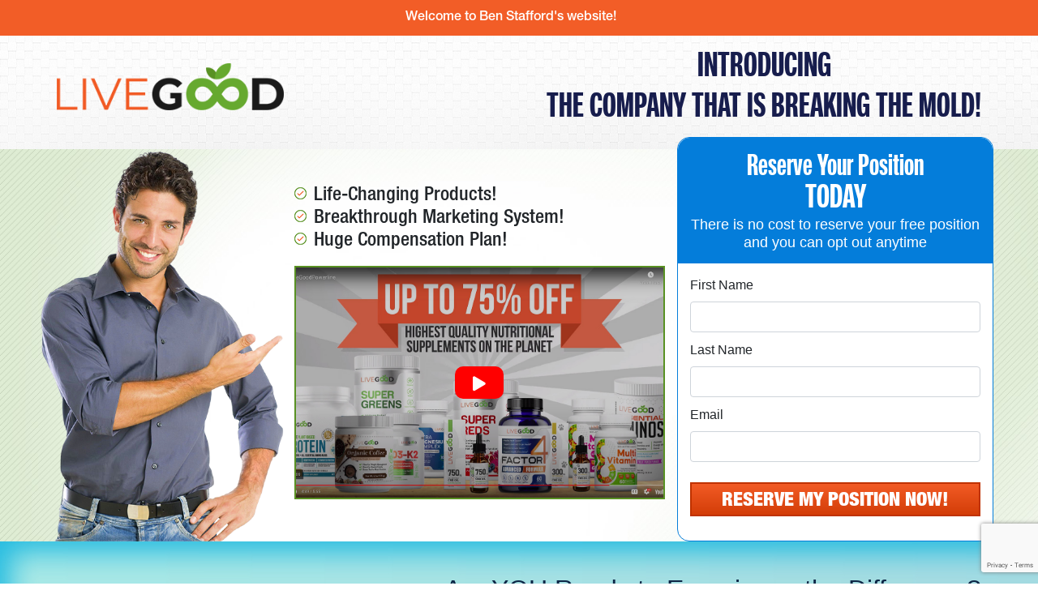

--- FILE ---
content_type: text/html; charset=utf-8
request_url: https://www.livegoodtour.com/healthquest
body_size: 13512
content:
<!DOCTYPE HTML>
<html lang="en">
<!-- server ip 172.31.30.233 -->

    <head>
        <meta http-equiv="Content-Type" content="text/html; charset=UTF-8">
        <meta name="viewport" content="width=device-width, initial-scale=1.0">
        <meta http-equiv="X-UA-Compatible" content="ie=edge">

        <title>LiveGoodTour</title>

        <script type="text/javascript" src="//fast.fonts.net/jsapi/1332a0dd-3884-468a-bdc0-681ea42c6962.js?20251116050730"></script>

        <link href="/htdocs/l1/bootstrap.css" rel="stylesheet">
        <link rel="stylesheet" type="text/css" href="/htdocs/l1/style.css?1">

        <link rel="stylesheet" href="https://use.fontawesome.com/releases/v5.7.2/css/all.css" integrity="sha384-fnmOCqbTlWIlj8LyTjo7mOUStjsKC4pOpQbqyi7RrhN7udi9RwhKkMHpvLbHG9Sr" crossorigin="anonymous">

        
        <script language="JavaScript">
            <!--
            var exit=1;

            function fnSubmit() {
                exit=0;
                document.forms['PRE'].submit();
            }

            function go () {
                exit=0;
                window.location="http://healthquest.livegoodtour.com/complaintForm/?ID=2594934&PAGE=1";
            }
            // -->
        </script>
    </head>
    <body>

        <style>
            .open-video-popup-link {
                display: block;
                height: auto;
                text-decoration: none;
                width: 100%;
            }
            
            .text--green {
                color: #66a92f;
            }

            .text--orange {
                color: #f15a24;
            }

            .video-box {
                display: flex;
                background: linear-gradient( rgba(0, 0, 0, 0.2), rgba(0, 0, 0, 0.2) ), url(https://images.livegoodtour.com/landing/l1/powerline-lander-video-screenshot.jpg?2) no-repeat;
                background-position: center bottom;
                background-size: cover;
                /* max-width: 520px; */
                align-items: center;
                justify-content: space-evenly;
                text-align: center;
            }

            @media (min-width: 768px) {
                .video-box {
                    height: 425px;
                }
            }

            @media (min-width: 992px) {
                .video-box {
                    /* height: 228px; */
                    height: 288px;
                }
            }

            .powerline-lander-video-screenshot-img {
                height: auto;
                max-width: 100%;
            }

            .video-box-btn__play-icon-box {
                background-color: #ff0000;
                border: 1px solid transparent;
                border-radius: 10px;
                height: 40px;
                margin: 0 auto;
                width: 60px;
            }

            .video-box-btn__play-icon {
                color: #fff;
                font-size: 18px;
                line-height: 40px;
                opacity: 1;
            }

            /* 520 x 320 */

            .youtube-video-embed-container {
                position: relative;
                padding-bottom: 52.8%;
                padding-top: 30px;
                height: 0;
                overflow: hidden;
            }

            .youtube-video-embed-container iframe, .youtube-video-embed-container object, .youtube-video-embed-container embed {
                border: 0;
                position: absolute;
                top: 0;
                left: 0;
                width: 100%;
                height: 100%;
            }

            .modal-max-size {
                max-width: 100%;
            }

            @media (min-width: 576px) {
                .modal-max-size {
                    max-width: 90%;
                }
            }

            @media (min-width: 1000px) {
                .modal-max-size {
                    margin: 0.5rem auto;
                    max-width: 900px;
                }
            }
            #googleTranslateElement {
               display: inline-block;
               float: right;
               padding: 10px;
            }
            #videoPopup button {
               background-image:none;
               width:auto;
            }
        </style>

        <!-- Video Pop Up -->
        <div class="modal fade" id="videoPopup" tabindex="-1" role="dialog" aria-labelledby="exampleModalCenterTitle" aria-hidden="true">
            <div class="modal-dialog modal-dialog-centered modal-lg modal-max-size" role="document">
                <div class="modal-content">
                    <div class="modal-header">
                        <h5 class="modal-title" id="addToCart"><span class="text--orange font-weight-normal">Live</span><strong>G<span class="text--green">oo</span>d</strong></h5>
                        <button type="button" class="close" data-dismiss="modal" aria-label="Close">
                            <span aria-hidden="true">&times;</span>
                        </button>
                    </div>
                    <div class="modal-body">
                        <div id="productNameContainer" class="product-name-container"></div>

                        <div class="video-container">
                            <div class="youtube-video-embed-container">
                                <!-- <iframe id="videoFrame" src="https://www.youtube.com/embed/bSWhXjvsf0M?rel=0&amp;autoplay=1" width="640" height="460" frameborder="0" webkitallowfullscreen="" mozallowfullscreen="" allowfullscreen=""></iframe> -->
                                <iframe id="videoFrame" src="" title="YouTube video player" width="560" height="315" frameborder="0" webkitallowfullscreen="" mozallowfullscreen="" allowfullscreen></iframe>
                            </div>
                        </div>
                    </div>
                </div>
            </div>
        </div>

                
        <div class="top-line" style="text-align:center">
                            <div class="welcome-msg-block" style="display:inline-block">
                    <div class="text">Welcome to Ben Stafford's website!</div>
                </div>
                            <div id="googleTranslateElement"></div>

                <script>
                  function googleTranslateElementInit() {
                  new google.translate.TranslateElement({
                  pageLanguage: 'en',
                  layout: google.translate.TranslateElement.InlineLayout.SIMPLE
                  }, 'googleTranslateElement');
                  }
                 </script>
                 <script src="//translate.google.com/translate_a/element.js?cb=googleTranslateElementInit"></script>
        </div>

        <header class="header">
            <div class="container">
                <div class="header-logo">
                    <img src="https://images.livegoodtour.com/landing/l1/logo.png">
                </div>

                <div class="header-title-container">
                    <h1 class="header-title">Introducing<br>The Company That Is Breaking The Mold!</h1>
                </div>
            </div>
        </header>
        <div class="sales-banner-1">
            <div class="container">
                <div class="row">
                    <div class="col-lg-3 col-xl-3 guy-section">
                        <div class="guy">
                            <img src="https://images.livegoodtour.com/landing/l1/man-pointing.png">
                        </div>
                    </div>
                    <div class="col-lg-5 col-xl-5 video-section">
                        <div class="banner-checklist-cointainer">
                            <ul class="banner-checklist">
                                <li class="banner-checklist-item">Life-Changing Products!</li>
                                <li class="banner-checklist-item">Breakthrough Marketing System!</li>
                                <li class="banner-checklist-item">Huge Compensation Plan!</li>
                            </ul>
                        </div>

                        <a href="javascript:void(0)" class="open-video-popup-link" onclick="openVideoPopup('url')">
                            <div class="video-box">
                                <!-- <img src="https://images.livegoodtour.com/landing/l1/play-button-orange.png"> -->
                                <div class="video-box-btn__play-icon-box"><i class="fas fa-play video-box-btn__play-icon"></i></div>
                            </div>
                        </a>
                    </div>
                    <div class="col-lg-4 col-xl-4 form-section">
                        <div class="form-section-top">   
                            <p class="form-section-title">
                                Reserve Your Position<span class="form-section-title-lg-center">TODAY</span>
                            </p>
                            
                            <p class="form-section-top-disclaimer">There is no cost to reserve your free position and you can opt out anytime</p>
                        </div>

                        <script src='https://www.google.com/recaptcha/api.js'></script>
<script>
 function onSubmit() {
    document.forms['PRE'].submit();
 }
</script>


<form action="https://www.livegoodtour.com/index#form" method="post" name="PRE">
 <input name="ENROLLER" value="2594934" type="hidden">
 <input name="enroller" value="healthquest" type="hidden">
 <input name="SOURCE" value="" type="hidden">
 <input name="ENROLLER_NAME" value="Ben Stafford" type="hidden">
 <input name="PAGE" value="1" type="hidden">
 <input name="LANGUAGE" value="en" type="hidden">
 <input name="FUNNEL" value="" type="hidden">


   <input type="hidden" name="STP" value="save">
   



   


 <div class="main-form">
   <label>First&nbsp;Name</label>
   <input name="FNAME" class="form-control" maxlength="30" size="20" value="" type="text">
   <label>Last&nbsp;Name</label>
   <input name="LNAME" class="form-control" maxlength="30" size="20" value="" type="text">
   <label> Email</label>
   <input name="EMAIL" class="form-control" size="20" maxlength="60" value="" type="text">

            <!-- 1 -->
            <div class="g-recaptcha"
         data-sitekey="6Lf7pzgrAAAAAA0Nc_eu_sXqTtkZhhZfLf9ULbS0"
         data-callback="onSubmit"
         data-size="invisible">
      </div>
      <button type="button" onclick="grecaptcha.execute();">Reserve My Position Now!</button>
            
</form>

                    </div>
                </div>
            </div>
        </div>
        <div class="sales-banner-2">
            <div class="container">
                <div class="sales-banner-2-text-container">
                    <span class="sales-banner-2-text">Are YOU Ready to Experience the Difference?</span>
                </div>
            </div>
        </div>
        <div class="product-section">
            <div class="container">
                <div class="row">
                    <div class="col-lg-6">
                        <img class="products-img" src="https://images.livegoodtour.com/landing/l1/products.png?1" alt="products">
                    </div>
                    <div class="col-lg-6">
                        <div class="benefits-checklist-cointainer">
                            <div class="benefits-checklist-title">Take the FREE TOUR Today</div>

                            <div class="benefits-checklist">
                                <ul class="benefits-checklist-body">
                                    <li class="benefits-checklist-item">Most Powerful System In the Industry</li>
                                    <li class="benefits-checklist-item">Get a Head Start in Building Your Team</li>
                                    <li class="benefits-checklist-item">Products that Sell Themselves</li>
                                    <li class="benefits-checklist-item">Generous Compensation Plan</li>
                                    <li class="benefits-checklist-item">Life-Changing Results</li>
                                </ul>
                            </div>
                        </div>
                    </div>
                </div>
            </div>
        </div>
    <div class="footer">
<br><br>
        <p class="footer-copyright">Copyright &copy; 2025 LiveGoodTour.com. All rights reserved.</p>
        <div class="footer-links">
         <a href="https://www.livegoodtour.com/privacyPolicy?enroller=healthquest">Privacy Policy</a> |
         <a href="https://livegood.com/htdocs/policies/terms-and-conditions.pdf" target="_blank">Terms and Conditions</a>
        </div>
    </div>

        <script src="/htdocs/js/jquery-3.3.1.min.js"></script>
        <script src="/htdocs/js/bootstrap.min.js"></script>

  <script>
    let videoFrame = document.getElementById('videoFrame');

      function openVideoPopup(videoURL) {
          jQuery('#videoPopup').modal('show');
          /* let productText = 'Add ' + productName + ' to cart.';
          jQuery('#productNameContainer').text(productText); */

          videoFrame.src = 'https://www.youtube.com/embed/7sOD814A_tw?rel=0&amp;autoplay=1';
      }

      jQuery('#videoPopup').on('hidden.bs.modal', function (e) {
        videoFrame.src = '';
      })

      function closeVideoPopup() {
          jQuery('#addToCartPopup').modal('hide');
      }
      function jumpToForm () {
         window.location ="https://www.livegoodtour.com/healthquest";
      }
  </script>
    </body>
</html>


--- FILE ---
content_type: text/html; charset=utf-8
request_url: https://www.google.com/recaptcha/api2/anchor?ar=1&k=6Lf7pzgrAAAAAA0Nc_eu_sXqTtkZhhZfLf9ULbS0&co=aHR0cHM6Ly93d3cubGl2ZWdvb2R0b3VyLmNvbTo0NDM.&hl=en&v=TkacYOdEJbdB_JjX802TMer9&size=invisible&anchor-ms=20000&execute-ms=15000&cb=gai57pxu72rd
body_size: 46061
content:
<!DOCTYPE HTML><html dir="ltr" lang="en"><head><meta http-equiv="Content-Type" content="text/html; charset=UTF-8">
<meta http-equiv="X-UA-Compatible" content="IE=edge">
<title>reCAPTCHA</title>
<style type="text/css">
/* cyrillic-ext */
@font-face {
  font-family: 'Roboto';
  font-style: normal;
  font-weight: 400;
  src: url(//fonts.gstatic.com/s/roboto/v18/KFOmCnqEu92Fr1Mu72xKKTU1Kvnz.woff2) format('woff2');
  unicode-range: U+0460-052F, U+1C80-1C8A, U+20B4, U+2DE0-2DFF, U+A640-A69F, U+FE2E-FE2F;
}
/* cyrillic */
@font-face {
  font-family: 'Roboto';
  font-style: normal;
  font-weight: 400;
  src: url(//fonts.gstatic.com/s/roboto/v18/KFOmCnqEu92Fr1Mu5mxKKTU1Kvnz.woff2) format('woff2');
  unicode-range: U+0301, U+0400-045F, U+0490-0491, U+04B0-04B1, U+2116;
}
/* greek-ext */
@font-face {
  font-family: 'Roboto';
  font-style: normal;
  font-weight: 400;
  src: url(//fonts.gstatic.com/s/roboto/v18/KFOmCnqEu92Fr1Mu7mxKKTU1Kvnz.woff2) format('woff2');
  unicode-range: U+1F00-1FFF;
}
/* greek */
@font-face {
  font-family: 'Roboto';
  font-style: normal;
  font-weight: 400;
  src: url(//fonts.gstatic.com/s/roboto/v18/KFOmCnqEu92Fr1Mu4WxKKTU1Kvnz.woff2) format('woff2');
  unicode-range: U+0370-0377, U+037A-037F, U+0384-038A, U+038C, U+038E-03A1, U+03A3-03FF;
}
/* vietnamese */
@font-face {
  font-family: 'Roboto';
  font-style: normal;
  font-weight: 400;
  src: url(//fonts.gstatic.com/s/roboto/v18/KFOmCnqEu92Fr1Mu7WxKKTU1Kvnz.woff2) format('woff2');
  unicode-range: U+0102-0103, U+0110-0111, U+0128-0129, U+0168-0169, U+01A0-01A1, U+01AF-01B0, U+0300-0301, U+0303-0304, U+0308-0309, U+0323, U+0329, U+1EA0-1EF9, U+20AB;
}
/* latin-ext */
@font-face {
  font-family: 'Roboto';
  font-style: normal;
  font-weight: 400;
  src: url(//fonts.gstatic.com/s/roboto/v18/KFOmCnqEu92Fr1Mu7GxKKTU1Kvnz.woff2) format('woff2');
  unicode-range: U+0100-02BA, U+02BD-02C5, U+02C7-02CC, U+02CE-02D7, U+02DD-02FF, U+0304, U+0308, U+0329, U+1D00-1DBF, U+1E00-1E9F, U+1EF2-1EFF, U+2020, U+20A0-20AB, U+20AD-20C0, U+2113, U+2C60-2C7F, U+A720-A7FF;
}
/* latin */
@font-face {
  font-family: 'Roboto';
  font-style: normal;
  font-weight: 400;
  src: url(//fonts.gstatic.com/s/roboto/v18/KFOmCnqEu92Fr1Mu4mxKKTU1Kg.woff2) format('woff2');
  unicode-range: U+0000-00FF, U+0131, U+0152-0153, U+02BB-02BC, U+02C6, U+02DA, U+02DC, U+0304, U+0308, U+0329, U+2000-206F, U+20AC, U+2122, U+2191, U+2193, U+2212, U+2215, U+FEFF, U+FFFD;
}
/* cyrillic-ext */
@font-face {
  font-family: 'Roboto';
  font-style: normal;
  font-weight: 500;
  src: url(//fonts.gstatic.com/s/roboto/v18/KFOlCnqEu92Fr1MmEU9fCRc4AMP6lbBP.woff2) format('woff2');
  unicode-range: U+0460-052F, U+1C80-1C8A, U+20B4, U+2DE0-2DFF, U+A640-A69F, U+FE2E-FE2F;
}
/* cyrillic */
@font-face {
  font-family: 'Roboto';
  font-style: normal;
  font-weight: 500;
  src: url(//fonts.gstatic.com/s/roboto/v18/KFOlCnqEu92Fr1MmEU9fABc4AMP6lbBP.woff2) format('woff2');
  unicode-range: U+0301, U+0400-045F, U+0490-0491, U+04B0-04B1, U+2116;
}
/* greek-ext */
@font-face {
  font-family: 'Roboto';
  font-style: normal;
  font-weight: 500;
  src: url(//fonts.gstatic.com/s/roboto/v18/KFOlCnqEu92Fr1MmEU9fCBc4AMP6lbBP.woff2) format('woff2');
  unicode-range: U+1F00-1FFF;
}
/* greek */
@font-face {
  font-family: 'Roboto';
  font-style: normal;
  font-weight: 500;
  src: url(//fonts.gstatic.com/s/roboto/v18/KFOlCnqEu92Fr1MmEU9fBxc4AMP6lbBP.woff2) format('woff2');
  unicode-range: U+0370-0377, U+037A-037F, U+0384-038A, U+038C, U+038E-03A1, U+03A3-03FF;
}
/* vietnamese */
@font-face {
  font-family: 'Roboto';
  font-style: normal;
  font-weight: 500;
  src: url(//fonts.gstatic.com/s/roboto/v18/KFOlCnqEu92Fr1MmEU9fCxc4AMP6lbBP.woff2) format('woff2');
  unicode-range: U+0102-0103, U+0110-0111, U+0128-0129, U+0168-0169, U+01A0-01A1, U+01AF-01B0, U+0300-0301, U+0303-0304, U+0308-0309, U+0323, U+0329, U+1EA0-1EF9, U+20AB;
}
/* latin-ext */
@font-face {
  font-family: 'Roboto';
  font-style: normal;
  font-weight: 500;
  src: url(//fonts.gstatic.com/s/roboto/v18/KFOlCnqEu92Fr1MmEU9fChc4AMP6lbBP.woff2) format('woff2');
  unicode-range: U+0100-02BA, U+02BD-02C5, U+02C7-02CC, U+02CE-02D7, U+02DD-02FF, U+0304, U+0308, U+0329, U+1D00-1DBF, U+1E00-1E9F, U+1EF2-1EFF, U+2020, U+20A0-20AB, U+20AD-20C0, U+2113, U+2C60-2C7F, U+A720-A7FF;
}
/* latin */
@font-face {
  font-family: 'Roboto';
  font-style: normal;
  font-weight: 500;
  src: url(//fonts.gstatic.com/s/roboto/v18/KFOlCnqEu92Fr1MmEU9fBBc4AMP6lQ.woff2) format('woff2');
  unicode-range: U+0000-00FF, U+0131, U+0152-0153, U+02BB-02BC, U+02C6, U+02DA, U+02DC, U+0304, U+0308, U+0329, U+2000-206F, U+20AC, U+2122, U+2191, U+2193, U+2212, U+2215, U+FEFF, U+FFFD;
}
/* cyrillic-ext */
@font-face {
  font-family: 'Roboto';
  font-style: normal;
  font-weight: 900;
  src: url(//fonts.gstatic.com/s/roboto/v18/KFOlCnqEu92Fr1MmYUtfCRc4AMP6lbBP.woff2) format('woff2');
  unicode-range: U+0460-052F, U+1C80-1C8A, U+20B4, U+2DE0-2DFF, U+A640-A69F, U+FE2E-FE2F;
}
/* cyrillic */
@font-face {
  font-family: 'Roboto';
  font-style: normal;
  font-weight: 900;
  src: url(//fonts.gstatic.com/s/roboto/v18/KFOlCnqEu92Fr1MmYUtfABc4AMP6lbBP.woff2) format('woff2');
  unicode-range: U+0301, U+0400-045F, U+0490-0491, U+04B0-04B1, U+2116;
}
/* greek-ext */
@font-face {
  font-family: 'Roboto';
  font-style: normal;
  font-weight: 900;
  src: url(//fonts.gstatic.com/s/roboto/v18/KFOlCnqEu92Fr1MmYUtfCBc4AMP6lbBP.woff2) format('woff2');
  unicode-range: U+1F00-1FFF;
}
/* greek */
@font-face {
  font-family: 'Roboto';
  font-style: normal;
  font-weight: 900;
  src: url(//fonts.gstatic.com/s/roboto/v18/KFOlCnqEu92Fr1MmYUtfBxc4AMP6lbBP.woff2) format('woff2');
  unicode-range: U+0370-0377, U+037A-037F, U+0384-038A, U+038C, U+038E-03A1, U+03A3-03FF;
}
/* vietnamese */
@font-face {
  font-family: 'Roboto';
  font-style: normal;
  font-weight: 900;
  src: url(//fonts.gstatic.com/s/roboto/v18/KFOlCnqEu92Fr1MmYUtfCxc4AMP6lbBP.woff2) format('woff2');
  unicode-range: U+0102-0103, U+0110-0111, U+0128-0129, U+0168-0169, U+01A0-01A1, U+01AF-01B0, U+0300-0301, U+0303-0304, U+0308-0309, U+0323, U+0329, U+1EA0-1EF9, U+20AB;
}
/* latin-ext */
@font-face {
  font-family: 'Roboto';
  font-style: normal;
  font-weight: 900;
  src: url(//fonts.gstatic.com/s/roboto/v18/KFOlCnqEu92Fr1MmYUtfChc4AMP6lbBP.woff2) format('woff2');
  unicode-range: U+0100-02BA, U+02BD-02C5, U+02C7-02CC, U+02CE-02D7, U+02DD-02FF, U+0304, U+0308, U+0329, U+1D00-1DBF, U+1E00-1E9F, U+1EF2-1EFF, U+2020, U+20A0-20AB, U+20AD-20C0, U+2113, U+2C60-2C7F, U+A720-A7FF;
}
/* latin */
@font-face {
  font-family: 'Roboto';
  font-style: normal;
  font-weight: 900;
  src: url(//fonts.gstatic.com/s/roboto/v18/KFOlCnqEu92Fr1MmYUtfBBc4AMP6lQ.woff2) format('woff2');
  unicode-range: U+0000-00FF, U+0131, U+0152-0153, U+02BB-02BC, U+02C6, U+02DA, U+02DC, U+0304, U+0308, U+0329, U+2000-206F, U+20AC, U+2122, U+2191, U+2193, U+2212, U+2215, U+FEFF, U+FFFD;
}

</style>
<link rel="stylesheet" type="text/css" href="https://www.gstatic.com/recaptcha/releases/TkacYOdEJbdB_JjX802TMer9/styles__ltr.css">
<script nonce="1LylLNv1DXe4z5AY_4Orhw" type="text/javascript">window['__recaptcha_api'] = 'https://www.google.com/recaptcha/api2/';</script>
<script type="text/javascript" src="https://www.gstatic.com/recaptcha/releases/TkacYOdEJbdB_JjX802TMer9/recaptcha__en.js" nonce="1LylLNv1DXe4z5AY_4Orhw">
      
    </script></head>
<body><div id="rc-anchor-alert" class="rc-anchor-alert"></div>
<input type="hidden" id="recaptcha-token" value="[base64]">
<script type="text/javascript" nonce="1LylLNv1DXe4z5AY_4Orhw">
      recaptcha.anchor.Main.init("[\x22ainput\x22,[\x22bgdata\x22,\x22\x22,\[base64]/[base64]/[base64]/eihOLHUpOkYoTiwwLFt3LDIxLG1dKSxwKHUsZmFsc2UsTixmYWxzZSl9Y2F0Y2goYil7ayhOLDI5MCk/[base64]/[base64]/Sy5MKCk6Sy5UKSxoKS1LLlQsYj4+MTQpPjAsSy51JiYoSy51Xj0oSy5vKzE+PjIpKihiPDwyKSksSy5vKSsxPj4yIT0wfHxLLlYsbXx8ZClLLko9MCxLLlQ9aDtpZighZClyZXR1cm4gZmFsc2U7aWYoaC1LLkg8KEsuTj5LLkYmJihLLkY9Sy5OKSxLLk4tKE4/MjU1Ono/NToyKSkpcmV0dXJuIGZhbHNlO3JldHVybiEoSy52PSh0KEssMjY3LChOPWsoSywoSy50TD11LHo/NDcyOjI2NykpLEsuQSkpLEsuUC5wdXNoKFtKRCxOLHo/[base64]/[base64]/bmV3IFhbZl0oQlswXSk6Vz09Mj9uZXcgWFtmXShCWzBdLEJbMV0pOlc9PTM/bmV3IFhbZl0oQlswXSxCWzFdLEJbMl0pOlc9PTQ/[base64]/[base64]/[base64]/[base64]/[base64]\\u003d\\u003d\x22,\[base64]\x22,\x22bHIPC3XCsAZhdQ/[base64]/CmAQbw4l2X3nChMKFw5MnwqLCgMKJC2kzwrZSewtrwr95FMOewpdYXsOKwoXCkGl2wpXDk8OBw6kxRhl9N8O8RytrwqduKsKEw7fCh8KWw4AzwrrDmWNfwpVOwpVfbQoIA8OIFk/DhTzCgsOHw6QPw4Fjw7NPYnpwMsKlLjrCksK5Z8OPJ11dfQ/DjnVTwq3DkVN5PMKVw5BpwpRTw40Rwqdad3hyHcO1e8Onw5hwwoRXw6rDpcKfEMKNwod9AAgAccK7wr1zNAwmZC05wozDicOgAcKsNcOgOizChxLCq8OeDcKFDV1xw7nDpsOuS8OZwqAtPcKuCXDCuMOIw7fClWnCiyZFw6/CscOAw68qX1N2PcKjCQnCnC7CikURwqzDt8O3w5jDtTzDpyBVDAVHYsKPwqstPMOBw71RwpZTKcKPwq7DssOvw5oXw5/CgQpsMgvCpcOEw4JBXcKdw7rDhMKDw77Cogo/[base64]/DcK/TBrDvXPCpcO5w6HDmMK6T8Ktwpsxwr/Co8KbwpB4NcO8wo/CvMKJFcKLQQPDnsOwKx/Dl3RxL8KDwqbCm8OcR8KoUcKCwp7Cv2vDvxrDiArCuQ7CucOzLDoBw6Fyw6HDr8KWO3/Dm3/CjSsSw43CqsKeDMKjwoMUw4VXwpLClcOYV8OwBmfCqMKEw57DkjvCuWLDjcKsw41gPsOCVV0QcMKqO8KNNMKrPUUgAsK4wpQ6DHbCqMKtXcOqw5wFwq8cT3Akw6ptwq/DuMKBWcKKwpg8w5/DkcK5wqTDu30OA8KGwrjDuXzDqcOlw6U9wq1LwrjCq8OFw7zCqz5Ow79iw4JTw5vCiCLCm0VycE1tRsKiwosxbcOYw6nDnHnDp8Ovw4lKJsO1T1vCpMKAOBAKUw9xwq1RwqBDUFzDuMOyVGXDjMKsFkcewpFlI8Ofw6fClRXCv3nCvAfDjsKgwqDCjcOrVMKuED/DtnkTw7xeXMOLw5UHw5olMMOuLDDDlsK5Q8Kpw7PDlMKQA2M2IsOuwrTDvEZawrLCpELCqsOZOsOyOi7DqTfDpRvDv8OOAETDhDZkwpB3CW9VJcOywrVDIcO8w5TChkHCoF/[base64]/w7rCs2LDl8OkwqTDqXLCuwIbKnbDhzYYF8Kywq3Co0jDp8O4PAvCqztvE1UadMK7Q3/CmMOBwpAswqQ9w6B0JsO/wrnCrcOIwobDs07CpB4lLsKUZ8OJH13CscOVIQQNasOVc29IERLDlsOVwq3DgWfDiMOPw44Aw4E+wpwGwpAnaGzChsODEcKaCcOmJsKzTsKBwp9/w4J6VwQDQ25vw4LDq2PDv2RRwoXCt8O3SgE6OBTDn8KUGF9APsOgHWTDs8OeEV8Rw6Vawq/CscKZVQ/CtW/[base64]/CpmtFw656NXXDqyDCksKpw7fDnWIvSQHDnjNhccOSwq1pbzd+T3xAVEYQG1/ChF7Cr8KHIzXDoizDjz/ClBrDtj3DqBbCgWnDucOACsKzGWnDqMOqck0rNAJEKy3CuT4qVTUIcsKgw5zDsMKSPMOPYsOtN8KKeRQGdHN3w6jCh8OsGGBvw4vDs3fCi8OMw77DjmDCkEM3w5Jqw7ALK8K0w5zDu241wqzDvDvChsKmCsK/w6hlPMKzVxBPIcKMw4dawpHDqRLDmsOPw7rCi8K3wpMawoPCuGnDrcO+FcO3w5bCkcO0wqvComHCjEV9b23CljIkw443w6LCuRHCjsK+w4jDgDYGccKrwozDhcKMIsOYwr0Fw7PDj8OPw6rDjsOqw7TDksOIEwgGGT0Fw6pZKcO/NcOKWgh/cz9Ow7zDo8O7wpFGwpjDiB8Mw4YYwoLCmAPCrBZuwq3DoQnCjMKMXS1DVwbCvsOjWMKgw7cZcsK/wr/CpAHCl8KsGsOYHifDrzQKwo/[base64]/CilnCm8KTA8O+wqZaXnPDoQ3Dv2wdbsKmw4tKYcOWaAzChm3Dlj9zw60IDRXDicKJwpAJwqXDhkfDhTp6L1MhLcO9Wnccw7RDaMOew5lgw4B1DTN3wp8Rw7fDg8OaHcO/w6vCngXDvkVmbg/DqsO/[base64]/DnsKnw6HCjcOJwpsAWMONRcKhTMO3RcKrw7YzYMOJUCZHw5DDgBJuwppcw43CiEHCiMOnAMOkHGnDgsK5w7bDsxBwwo4xFQ4Fw4FFRMK2I8Kdw4czZV12wrl4ZFzCiRE/acKGXE0oL8OuwpHCtxRzO8KGW8KGSsK7ETXDtn/Dg8OxwqrCvMKcwqrDk8O/[base64]/Dm8KWw7RYwq8pb8Kvw6kbKUx8PSHDiUdpw4rCtMKew57CmUVnw70ZVBHDisKYA3opwr3CtMKhCiBlDz/[base64]/DqCM5BVPCgsKyw6HDrFJ7w5DDuMO1w550w7jDqsKPwpDClcKecxchwrrCkn/DuUs9wqTCp8KGwokoccKSw4hKAMKTwokFLMKvw6HCrMKgVMOJA8Kyw6fCo0XDrcK/w58vQcOzPMKqYsOuw5zCj8O2HcOAQwnDqjoNw7Jxw7vDucO3EcOoBcO/GsOoEFcsRxXCqzbChMKCQxJAw6xrw7fDvU1jGSfCnDZ0cMOqP8Obw6jCucOEwpPCh1fCl1rDlQxVw6HCpnTCqMOUwo/CgTXDm8K9w4R9w4dqwr4Gw4AaHx3CniHDgmg7w53CpSB5BsOAwp45wpNlA8K8w6PCk8KWDcKwwrXDmxTClSLDgh7DmMKhIzAuwqEuRFwDwrPDpGVCOlrCo8OYIsKzDRLDusKFRMObasKUdUXDsgPCqsOQZ3UMPcO1T8KYw6rDqk/DnjYWwrDDgsKEX8O7wozCqWHDu8O1w7TDsMKmKMOawrvDnzkWw7I3HsOww4HDm1QxQVXCly11w53CuMKcR8Otw5HDvcKQN8K5w7tRasONNMOmLMK1F0k9wpdlwpFzwoRKwpLDg2pCwpNMT2bCgmQ8wp/DksOVFwFBV393BQ3Di8O9w63Dshtew5IVMzpyOH5Qwr8BZVtsEUENTn/[base64]/DtWgHXj3DscOmwossw4rCicO0w6XDpXfCkCwwGkF8D8OcwpRQXMOYw4HCpsOXecKMCMKCwqo/wqfDs17Ct8KHL3J7JAXDr8KxJ8KcwqzDscKqRA3CuznDokRLw6DClsKvw74RwpDDjnjCsVTCg1Jfbyc+M8OODcOGSMOOwqY8wqdDdQHDokhrw6ZxKwbDk8ONwrAbMcOtwrVEP39Aw4Vmw703QcKwQjrDnUkUXcOIGCQIcsKHw6kowobDmcOUXXPDkF3Dk0/Cp8K4EC3CvMOcw53CpnHCjsOlwrTDoTV1wp/[base64]/DkhEAw5nCg8K3M8Kdw7VWN8O8UQJdDlB7wpVqwrxpH8OkNlDDqgEKIsK/wrrDkcKrw4QaBQjDt8KtSghnJ8Kkw77CmsKzw4DDnMOswpvDpsKOw7fCvg0xVcKww4o+awFWwr/DhlHCvsKEw5/[base64]/Ct09hwqlWFk3DjMOTw6TCkMKQMSs4JT0+wrYiJMKnwpVDLcO1wpDDocOiwpDDrcKBw7Vpw7jDn8Ouw4Q3w6hHwqzDllMXU8KlPmoxw7vCvcOOwp5awpl5w7bCv2UresKjEsKCKEMnLy90JiwGXBbDsBrDvQvCg8KBwrc1w4DDp8O/QlwGfT5FwoxzP8OAw7PDpMOgwpt4fMKXw4Zwe8OPwqQKX8OVB0fChsKBWDjCv8OVNUYZF8Ojw5B0biFLHmfCjMO2ahYMIz3ChFQpw5bCsC13w7XCmUzDhQ0Dw53CqsOQUCPCtcOSNMKsw7B6RsOKwplwwpVkwp3CrcKEwrkgWVfDlMOMNWU4wr/CswtxKMODDSDDpE85ZHHDu8KBbV3CqMOaw5sIwoTCiMK5B8OmUwjDmMO1AnxFOEIvUMOKPiI/w5NlHMOFw7/CknZbLnbCqDvCizwzfsKtwolcQ0o/[base64]/DgMOfwpUxw5ckwqYdwp3Dr8K9ZcKmCsK5wowmwqbCklTCtsOzNnxTYMOvTMK+egF+fz7CscOIBsO/w78VOMODwpVCw4R6wppDXcKBwo/CvMO6wogMI8KLYMOQShXDhMKTworDnMKawp3CsXFAAMOnwrLCsFZtw43DucOvBsOuw73CqsKRSHVpw7PCjjgvwrjCpcKYQVxKf8O+dD7DncKawrXDiR5HLsKvVkvDhMK9blsHQMO+fHpMw7PChVMOw5t1IUDDjMKSworDl8OCw4DDl8OHdMOxw63CuMKUCMO/w4/DscKMwpXDkEUKF8KawoDDo8Olw4Y5DRwjbcO3w6HDiAJXw4R7w6TDqGdSwo/DvGTCkMKEw5PDscOJw4HCssKpVcKQO8KHYsORwqVuwpd3w7Rnw7PCiMO9w4IgYMKIYmnCpXrDjBvDqcKEwrTCpm7DosKTXh1LVxHClhrDlcO/JcK9Xn3Co8OiJHIwA8OfdULCmsKwMMOGw4lgYXgEw6TDr8Kvwo7DswQvwqHDr8KVKsKcHMOqRGbDlW1tfiPDgXHCtTPDmy8cwqNqIMKRw65bDMO9YsK3HMO2woxKJTvDj8Kbw5dQKcOewpsfwozCvRBQwofDrStlRnxeLQXCjsKmwrZ+wqnDsMKOw79+w5/[base64]/[base64]/CtMOCwqMlw7zDo19RwqtRw6nCvhcMwr3DumIiwp3CrsKYPzp5AcO0w6hhOX3Dh0jCmMKhwps9wovClkTDscKNw7wIZkMjwpcHwqLCp8OzXcOiwqTDjsK5w60cw77CgMO8wpUVLMOnwpgOw4zCryUyFwsywojDiTwJw5rCksO9BMO/wotjIMOfL8O4w4k2wqzDoMOPwq3Diz7DugTDtDHDhw7CgcO2WEnDscOkw6pufFnDjTHChX/DgjbDlyYgwqTCuMKcBV8dwoQBw6/Dl8KJwr9gFsOyCsKWwpkDwqthSMKZw7rCkMOuw65EecOqYyXCtCzDhcKHflzCtBxOHsOZwq8xw5rDgMKrMTXCuA8OFsKrKsKRIwsyw74GAsO0GcOWb8OxwopvwrhdbcO7w6kBCyZ0w5R1a8KMwqQYw79Lw4LDt190LcOlwoEMw649w6/[base64]/DgMKHw6BXB8O1wp/DnERJHcOqwqrDjcO4w7nDig4fVsKND8KdwpEye2RFw4IRwpTClcKqw7Y+dy3CpSXCncKawolbwr5BwrvCggFMI8OdWhNxw6fDh1XCp8Ofw7RPw7zChMO9I2ZbT8KfwqbDmsK4YMOdw5F/[base64]/CkcO7W8KwwrnDrMOPwohrVm0PwonDi8K3w7lBQcObd8KcwpRYYMKFwoZVw6rCicOxfsOQw5TDtcK8CSDDiwDDpsKrw63Cs8KrWHB+K8OQBcO+w7U9wqwuVlsmLGkuwpzCrgjCvcKZQh7DgQ/[base64]/NwnCsCDCvcKow7tPwq7ClsKgXcKAwoxgAFVywpnDvMKXcgtmOsORdMOLK1DCvcOdwoNoMMO4HC4gw5/CjMOXb8Oyw7LCmGvCoWg0bjMndFTDkcOcwpHDqU1DR8K+F8KNw4zDpMO2BcOOw5obPcO3wpszwq5hwpfCgMO6E8Kdw4zCmsOtJ8OFw4rDn8OXw5bDskPDmQJIw5ZADMKvwprCrsKPTcKYw6XDg8OjOz4Sw6/DlMO9BsKnWMKkwpIDb8OJJsKMw40EbMOFBxpewrDCssOpMi1aMcKlwqrDujZeRG/[base64]/CmsKAwo7CnsK8w67CrMKZfVjDpsObwqXDs8OdP20JwoVwHAQAMMOrbsKddMK/wqoLw7N9Nzg2w63Dv09/wo4lw4XCmjAlw4zDgcOowqbConx+fiRlUy7Cj8OXLSQdwqBeA8OLw4ppVsOJCcK4w6/Dvz/DlcOkw4nCjyZcwqrDpj/CkMKXeMKGw5/Cj1FFw6F/OsOow69ND2HCu05bT8OnwozDkMOww5PCrRxYwo0RASnDjCHCujPDmMOmJi8ow77ClsOQw77DpcK8wrPCgMK2BzzDuMKlw6fDmEAYwrXCp3fDvsOsW8Klw6HDkMKIQ2zDt0PCt8OhBcK+w77CtzhOw73Cs8Ojw7h1G8KRBEDCsMOkNnZdw7vCuSFsfMOMwpl4YMK/w7lOwpEYw7ASwqwFXMK9w4PCoMKLwqnDusKHH1jDskjCikjDmzdXwrLCnwMqfMKWw7U9eMK4PywkDhBLDMOgwqrDhsK/wr7Cm8OyVcOVOUgTFsKMTVsSw4TDgMOzw4/[base64]/Dpj4YT8K+aC/CkD7CsMOgwr5dRyzCqsKaZgcuLSHDtcOnw5NCw6LDicOLw6rCnsOtwoHCvTHDn2kJD2RTwq3DuMO5IRbCnMOxwrU4wrHDvMOpwrbDkcOiw4rCtcOGwqvChcKzS8KPdcKTw4/Ch317wq3CnjshJcKOBCRlTsOQwpAPwrYVw4LCpsKVYm9QwooBd8O/wolaw4LCj2fDnXzCtkk1wobChg5sw7xVE2/[base64]/eFYKV27DokIKwrDDl2zCpGfCq8O/wqBsw6gKGMKDeMOiaMKzw6p7bDrDjMK2w6kKSMOYd0PCrMOywobDuMOrcTLCsD4eQsKOw4vCoEfChlzChRPCrMKuKcOGw7VkYsO8SQ8XCsOuwqjDv8KCwrs1ZnfDosOEw4vCkVjDuTXCl1EXE8OeacKFwr7CqMOzw4TDrT7DtsKHYMKFPV/Dg8K2wqB7eDvDuTDDqsKjYDBQw64Pw7xLw69Lw6/CncOaOsO0w6HDmsOVUw4Vwpgjw6M1YMOUC1NewowSwpPCsMOMOiRkLsOrwpHChcOJw6rCrjw4CsOqFMKbQgUuC37CqElFw7jDt8Opw6TDn8K6w4/CgMOpwp41wozDnA8twqQ5MhlWT8K+w4vDmn/[base64]/CtcKpFRB/wq43HcK9SsKjTGTDqUDCv8KcIcKADcO6D8KbEXcTw7N1wrU5w4xzRMOjw4/CgV3DpMObw6XCkcKfw5jDiMKbw7fDqcKjwqzDniMydVNGLsKCwro/OHDCrQDCvQnCmcK5TMKEw4EIIMKfBMOZDsKbREszIMO3AE5QE0TCgmHDnBtyacOPwrPDq8Osw4ZLFVTDpEU+wqLDtCnCgnhxwqDDmsKYPGLDgFHCgMOnJinDvm3CrMOjHsOVQMKuw7/DjcKywrUPw5XCh8OdKyTCnXrCrXfCl0FBw7vDhmglUmoDB8OHT8KPw7fDhMKFEsOwwpk3OsOUwoDCg8KDw5nDksOjwqnCvjLDnxzCqmQ8YxbDlGjCqVHCuMKmKcKufhE4K3PCssOuH0vDqcOuw7nDmsOaORw+w6TDuBbDsMO/w7tnw5tsLcKOOsKhXcOqMDbDkGHCgcOxJ3pmwrREwqlew4bDr3c4PVAxH8Odw5dvXC/Cq8K+UsKZM8Kxw5gcw7TDjDDDmVzCrT7Cg8K4I8KFWm99Om9hY8OGS8KjNcOxZGElw7LDsFLDlsOYRsKAwqfCkMOFwo9IacKKwoLCuxbCisKOwqjCsBdGwrhfw6/Dv8Kww7HCj0PDrDAow6TCq8K2woEJw4DDqm4jw6HCti90NMOJGsORw6VWw7dQw6DCusO0DiddwqgMw6zCo2PDhw/[base64]/DhzHDigTCkMKLSBQZe8Kow5R9PhPDtMKAwo3CncKIV8OGwpgSQiAkHCTCkHvCucOZEsKRUX3CsnBfecKGwpFMw418wqXCtsOEwpTCgMKaJsOUeUnDvsOFwo7CrVJmwqkWW8Knw74MaMO6P0vDr1XCvHUADcK4VE3DqsKowpfCvjTDpnnCrsKuWjJEwpXCgzrCnl/CsTYoIsKXdsOZJljDmcKnwqzDu8KUWg3ChVsNBMOXJsOQwotlw4HCoMOdKMKOw6XCvS7DuC/CuG9LfsKxVgpswoXDhglMEsKlwovCl0HCqzo/wq12woA6CU3CsX/Dm1bCpCvDlV/CixHCjsOqwpAxw7VYw5TCpj1HwoV7wrjCrmPCh8Kfw4rDlMONRMOtwq9JGBlqworCl8KFw5kZw6zDr8K0ByfCuFHDskbCm8OgcsODw41ww4BUwqQsw64Fw5lIw6fDuMKtQ8OHwpzDgsO+Y8KlVcOhE8KzEMOfw6DConxQw4oowoQ8wqvDnWbCpWHDixDDmk/DugTCohIieGQhw4DCuzfDvMKuCSw+cRnDicKAYyDDkTjDlA3CoMKsw4nDtcKyMWTDj04SwqwywqVMwqJ7wrsTQ8KMU0x2AXfCicKXw7N1w7o2CMKNwoBcw6HDilfCnMKsUcKnw4/ChcOkOcKLw4nCmcOOA8KLbsKYwobCg8Oyw5knwoQnwq/[base64]/[base64]/DucOVw6Uiwp9wblosw6DDsUjDp8K2w53CgMO7wqjDg8Oqwo8MHcKjUBrDphHChMKEwrZONsO8KBfCsXTDtMOBw5bCicKIGTvCocK3ORvCuUgpUsOrwofDg8KXwokVB0sNbEDCiMOfw74WbcKgKnXDnsO4M3zCssKqw5puW8OaQMKoZcOdJsK/w7AcwpfCsjFYwpYew47CgiYbwr/DrW8nw7nCsVxIO8KMwoZAwq/DuG7CsHkJwpLCqcOpw5HCocKiw7EHEzdoAVrCigYKX8KjeWzDjsKsTC1QR8KZwqI5ISslUcOQw57DtknDuMOuFcOFLcOsF8KEw7BIfykUXQglVDs0wqzCtnx3LH1cw7h2w7MVw5vDkwBcVTFFKGDCucKfw6lwaBIEGMONwrjDpRzDt8OHC2/DhwxYDhoPwqzCuFcpwos8f0rCpsO/w4DCjRHCjhzDlhMfwqjDtsKhw5wjw5pSYmzChcKUw73Dt8OQe8OFJsO5woZMw74aWCjDqcKvwrHCpiBNf1zDtMOIA8KpwqAPwp3Cvh59LcKJJ8KvQGXCuGA6CG/DhFvDjMO9wrs5N8K4AcKnwpxvEcOefMOGw7nDqiTCicONwrQDWsOHcy0uBMOjw4jCqcOBw6vDgAF4w4s4wovChXddPj5RwpTClDrDuQxORGFZFhNOwqXDiz4gJzR4TsK7w44kw6rCssO+Y8K/[base64]/[base64]/djXDpkUFwqPDj8Kgw4ZCTsO5wrHCqRsKGMK/Q27CtHjCs3gfwqHChcKYExxiw5fDqS7Do8O2PcKIwocOwpEbwosIUcOSQMKAwovDqsKCNnBZw5TDnsKrwqYTacOCw5zCiA/CpMOQw79Ww6LDlsKWw73Cv8KzwpDDmMKfw7YKw6HDm8K6M30WQMOlw6TDhsOMwoopID8bwp1Uel3Clx7DrMO6w4bCjcKWCMKtahXCh0UDwrk0w6J/woTClwrDkcO+eRDDhkPDvMKewpXDjzDDt2jCgsOewqBCFC7Cum4zwqobw4dGw5wGAMOXDx14w5TCrsKqw5vCnQzCjRjCvknClk7Ch0d5Y8OgXgRcFsOfwpPDlxtmw7bCvBPCtsK6OMKicn7DvcKowr/CoA/ClkU5w57Cqis3YXFcwpkLGsOfCMKZw5PDgTzCuW3DqMKIfMKgSB1QEEFVw6HDjcOBw7fCsE1cXFPDvjAdIcOpWR5zfznDiW/DiSdSwo0wwpU2fcK9wqVww7ICwrNCZcOJT3ZpGBXCnVXCrCw7QiEiWx/DpMKuw6cMw47DicOuw5pRwqrCjMK7GS1cwqjCmCTCpWhoW8ObVsOXwp/[base64]/DgsOmwqPDjMK2w5gswpB1Hn3Dm8KRw43DkEbCmsOgaMKdwrjCvsKXa8OMNsOpUijDmsKcSmjDqcKsKMODLE/DuMOmdcOow4xRQ8KtwqTCtH9fwqsnMGoHw4PCs3/DoMKawrXDnsKOTAl1w7/Ci8Odwo/CmibCiS9fw6hAFMOCMcO3w5bCmcOZwp/CqgDDp8OQS8KBesKAw7vDjzhdUUooa8KEQ8ObC8KNwrbDn8OYw4tdwr13w7HCplRdwq/CjBjDuyDCmh3CvngawqDCncKiLsOHwp9VZkQ8woPCuMKnK1fCpzN4wpE7wrRaOsKbJ0dxYsOpFl/CmEdiwpIRw5XDv8OWcsKVZcO5wqRww5fCqcK1ecKIDMKtT8KUM0o7wrnCusKMNiXCuEHDocKeA10BUzMaDV/Cu8O9JcOlw69UFMKbw71GBU/CgSPCrHvCnnDCtcOnDBfDp8KZRcKCw6AiXsKgJk7Cm8KKNjk6VMK5Ig9tw4g0acKeeXbDn8O/wrfCvjd7XsKNfzY/[base64]/Do8Ohw6B9wpcsw5V6wo3Dgj4ScGPCrEoub8KVKsOjwr7DpWPCkhHCvDkbTMO1woFVUmDDicOaw4HDmjHCi8O4w6LDm2l4AjjDtDfDsMKOwr9ew6HCr2tvwpDDqGV7w4bClEIJbsKBb8K0fcKewrQNwqrDtsO7NiXDjxPDgG3DjWDDiR/DnETDv1TCucO0H8ORHcOFFsOdBn7CqiJ3wqDCpzcbAmdCJQrCl0vCkDPCl8OKRGBkwpBywpR9woTDusOhZlIOw4/CpcK9w6DDtsK+wpvDqMOUdXTCnDk1KMKZwpLDrUkpwoFzcWzDsidvwqTCscKjTSzCiMKvT8Ofw5zDhjcXAsOHwqXClwNHNcKIw6cHw4tGwrXDnBLDsBwnFcOZwrsuw7Y+w5kzfcO2WR3DsMKOw7cea8KqYsKBCUTDqsKUMC8nw6E8w43DosKQQA/CrsOIW8OjS8KnYMOuDsK+K8OkwpDClhMHwqN9fMOWJcK+w6Nsw515VMOGacKvU8OwKMKFw4EnGmrCtFPDnMOjwqbDmsOKYsK+w5jDoMKMw7lcNsK7KMOpw5Qjwrhpw5NWwrRmwrvDr8O0w73CiUR/dMK2K8Knw6ZPwozCosKmw789Ry1zw4nDimEiJSrCjDgEPcKgw4c6wonCmzYkwqPDhAnDnMOQwojDg8Oow5XClsKZwqFmZMKdCw/[base64]/dMOvw4rDo3jCok/CjlfDmETCuXnCm8Kuw6ZZw50ww5laYH7Cv8O/wpPDvsK9wr/CvnzDmsK4w7lWCHY3wp0sw7gTTxrCrcOZw6h2w5h2NDXDsMKmYMK2e1YkwrJ/J0rCuMKhworDvcKFZlvCkQvChMO6YcODA8KEw43CqMK/KG5qwrnCjMK7AMOMHBjDrFTCocOBwrw+K3XDmAzCrMOqw5/DqUs7ZsO9w6gqw5wGwosmZRxJAhAlw4/[base64]/Dm8OFw57CoWfDtsOjIX/CrsKiPsKBNsOfw4rDqyp8d8K3wrfDvcKjRcO3w6UlwoTCjjAAw4oZK8KWwpnClMOabsO2aELCgU88dwBob2PCqwXCh8KvTVMdwp/[base64]/GV9xwq/DtFfCl1EuNMOHRkHDisKOJGDCiMKWHcOyw5FbU0PCojo2bh7DoG1kwodawoLDpXQqw6IUYMKTTkx2NcKZw4gRwp55eCh+JMOfw5ERRsKTcMKhJ8O2QAnCpcOhw6Jmw4nCiMO8w57Dp8OCUX7DmsK0CsOfLcKCI37Dmz/[base64]/Dmy5ffh7DiC3ChDzCm8KLB8ORwqQ1dgbDlR3DrSPCvjTDj2AVw7RgwqFNw6TCri7DojrCt8OJanTClFXDpMK5JsKkGhhXMlrDjSw7wqfClcKSw5/CusOIwpHDuj/CukzDgi7DgT/[base64]/Dn8OQwrlXwoMYwrHDjlAVdTnDjcKZfcK6w4VYeMOlVcK1Pw/Dr8OCCGUZwq3Cg8KreMKDED/DgAjCtMK0RcK/BcOqVsOwwolSw7zDjENew48iccOUw53CnMKvdQgkw5fCssOmccKwaEAlw4RndMOFwrJXA8KoEcOdwr8Sw5fCpXEAA8KmOsKkF0bDicORXcKPw4vChDU7DFxVBFYIAyAyw6LDjChGcMOVw6HDjsOIwonDgsOwZcO+wqfDl8Otwo7CrA09ccOlTlvDk8O/w6cywrPCocKxY8K1RTHCgCrCslsww6jChcKcw654Km45HsKdN1LDqcOzwqfDu0lmecOIbiDDt1t+w4vCpsKxfhjDgFBVw4vCkgPDhwtWIlTChxIuRBsmG8Kxw4HDrh/DhMKWa0QHwpVmwpjCm24AGsKzBQLDpiNBw6jCq1w7QcOMw6/[base64]/bhvDoGo6wqslWMKod2Zzw6Qswrk5wrXDlRPCvQ18w4DCsMKtw5xmX8Obwo/DtsKzwqPDtXfCrztbcU/CvMOqSEMqwqd5wrNaw7/DjVddJMK9SXgTRULCpcKHwpbDnmpowrMAKUoMOiclw7VuFT4aw5lXw6s2YkFkwr3Cg8O/w4TDmcKdw5ZtCsO/w7jCgsKnLkDDkQLCoMKXK8OgdMKWw7DCj8KBBRp/fAzCtxA9T8K9Z8ONNGgvazZNwrx+w7jCq8KwJ2VsL8Kzw7fDjcOiD8KnwpLCncOSR2bDthcnw7sKKw13w6B8wqHDhMK7JcOlYWMENsKSwq4ZOHwMfD/Dh8Okw6pNw5fDjgnCnBMiTiRbwqBDw7fDtMOhwoYowqnCshrCssKkBcOkw7LDncOxXhfCpRjDosOrwoEdVAwFw6wmwqV7w6HCviXDkxF5esOWWQANwrDCuzvDg8K0cMKlVsOuJ8K8w5bCksKww5VPKh13w6DDv8Oow6/[base64]/w5TDizvCvcOhwrEJw5/DuE3DjDoZw5AXH8KpX8OAe2/DiMKowqJWD8KNVzESdMKCwrJCw5DCknzDj8OSw6koCG4/w5saeG1uw4BOY8OyDkbDrcKPc03CsMKTPcKxNQHCgBHDtsKmw5bDk8OJLyQqwpN9woljflBcDcKdIMKKwqHDhsOiK1PCj8OVwqomw5wSw6YFw4DDq8K7Z8KLw6HDiW7CnHLCrcKdeMK4GxhIw4zDpcK/w5XCrj96wrrClcOzw5ZqSMKwPMKoOsO1fVJTUcOvwpjCln8jPcOYa1dpbjzCijXDhsKTMih2w6fDgCdiwoJFZXHDhyA3wpHDowPDrF4+bh1uw67CgRxibsOFw6EBwpjDin4gw7PDlFN4dsOLAMKhO8OSV8OtT1nCsRxrw5/DhBjCnTNDfcK9w60SwrrDh8OZc8OSJVzDosOiMMO/UcKXw6TDqcKyLR5WW8OMw6fCp1TChHo9wrwwe8Kywp/[base64]/Ct8O0wo3DsMOfw6zDvW84b8OEeHTCtC4Rw4HCrkFcw6MmE3HCvDPCsirCvMKHWcO0FMKAeMODdAZzJ2kTwppaCcKBw4fCgH5qw79Yw5TDl8KwXsOGw559w5/CgDHCugdAOgTDohbCozsQwqpXw7hKF0fCvsKswovCq8K2w45Xw5XDisOew7tfwqwCV8ObNsO9D8O9ecOxw77ClsKWw5XDi8KKD0AmCyx/wrrDp8KpC1rDlV1mCMOJHsO6w73CtsKdEsOTBcOtwonDpMOFwprDqsOWKQpvw7oMwpQeLcOKJ8K+e8OVw6h6bsKDLEnConDDv8Kjwq4RSF/[base64]/Dn0pcwoYDQ8KwFAPDuMOswp10wq/ChjIPw6XCoQJHw7HDrjApwognw7tKd2PCqsOIIsOtw5IEw7zCrMK+w5DCmHHDpcKTSMKDw4jDrMK4RMOewoLDqW3DmsOqQF/DrlQGecOhwrrCg8KvMTxBw79mwoMuAD4PaMOTwofDjMKOwrzDtnvCksOew5hgJzDDpsKVecKZwozCkg4WwrrCicOww5h2KsORw5lSbsKaZgLCv8KifibDnWvDiR/DgjvCl8Oyw4cDw67CtEp2TTdaw5PDkxPCqhBnGEAeAsOHXcKrbVTDjMOAJTQefSDDmlrDtcOrw6gNwr/DiMK3wpcpw6Irw4rClR7DrMKkd0fCjHHCr2kKw7XDo8ODw6N/[base64]/[base64]/DmMKuUMOBw5HDi1gIwrslw5bDiMKTaEcIwpzCvjAOw4PDp13Cgmx7ZXfCv8KXw4zCmh9ow7vDtMK/O0FNw4zDqi8lwqnCpg8Gw6TDh8KRasKCw6pTw5kvAsODPRTDl8KTQcO0VyPDvmRABG9yGFrDs2BbMlfDhsOSC3Qfw5ZSwrUXHFEIRMOYwpXCp0rCvcO4YR3CucOxA10twrhrwpZ7VsKATcO8w60ewpjChMK5w5kewoRRwr8sOxvDrnLCvsOXJ0pUw6XCizLCnsK/woEOCMOhw6LCtlkBZsKeB3XCgsOZdcO2w5A5w6VVw6BzwociEcOAEQMzw7RIw4vCvsKeQWcYwp7CjmAyX8Kaw4fCjMKAw7Y0RDDCt8KyQsKlPwfDmwLDrWvCj8KPOz7DiCrChm3DlMOdwq/CjV5ILl4iWxQpQsOgXsKqw5LCgU/DunFWw6PCtVkbYxzDj1nDi8OPwqnDh00eW8K8wrYTw7owwpHDmsKrw58jacOTewNrwpNPw5fCrMKbJHMsA3kuwpp6w74nw5nCqTXCiMKIw4tyEcOawqHDmH/CvBPCqcKoRA3DnSdJPWrDksONSwchRzXCosKAVko4QcKiwqgUEMOIw5rDkx3Du08jwqZCbBo9w7I+BFjDs2XDpx/DmsKUw4LCpAEPfnDCi3Yww6DCs8KcYVh1GkzDiB4IbMKWwrXChEHCiB7CjMO+wpDDjzDCkB/CgcOpwprDt8KrSsOkwr19LnczRm7CiAHCi1tAw5HDgsOoRg4SSMOHwofClkLCsAhCwpLDpGFbUcKdJXXCvjfCjMK6AMOaORnDmsOhe8K/P8KpwprDiDAzQyDDjnkrwoZawoTDi8KkfsKnMcK5YMOPw5TDtcOQwpdkw48Gw7/[base64]/DgUgZDsK7w7fCo8KybsOXw77CiMOaH8KLw6thw7J/MzUYWMKMPcKwwoR9wp4fwp9sZTpMDk7DrzLDnMO2wqcfw6gtwoDDill9G3HCh3oJPMOEMXhqcsKZO8KWwrzCtsOlw6TDu3sBYMOowqPDo8OHdg/CgRgCwpPDuMONOcKxIU4cw7nDuDwPayoFwqgPwrAoC8O1AsKpCTzDmsKif33DisOUCHvDm8OSNDdVAC49csKRw4RWEGxpwpl/E1zCulUtNQJGTlxMUBDDksO1wqbCqcO6dMOGJGPDojvDjsKuQMK/w5/DlDcDNAkWw7jDgMOlRDHDtcKNwqpwDcOswqgXwqjCqSjChcK/bwBJaBs5TMKHciQCw4nClBHDpmzDnUXCpMKuw53DsHdUcTEfwqbDhG5xwplfw7cPH8KlXgjDlcK5BMOvwp1vQsO6w4rCkcKuYB/ClcKqwpxfw57CksO7Tx41MsKjwq3DisOhwrc1dlY6NhFbwoHCjsKDwp7CoMKDXsO0N8OswrbDh8Ombkhrwq5Cw7hUDFdZw6vDuw/CnBYRR8Kkw7EVNEwRw6XCm8KhMDzDv1UOJiVbc8OvasOVwrzClcOww7YSVMOEw7XDncKZwpYQEhk0X8KrwpZKHcK2WAjCpQXCsVlTTsKlw6XDqksJT1oIwr3Dh1wAwq/DtEEycFgQLcOaaRdbw7DCoHLCgsK5ScKQw5zCmEJTwqZvWHQsTXzCvsOsw4hewq/Dj8OGMWNKdsKiWAHCkGbDosKLYVhxFmzCmMKbJQEqZzoIwqMGw7fDjj3DkcOZHsOdV0vDqMOBaynDlsOZGhkww7XCnlzDj8Ogw6vDgsKiwooIw7rDlsOhTwHDnQvDl2MGwok7wp/CkCxVw43Cg2fCmx9HwpHDsyYZbcOiw57Cly/Chj1dwogXw5fCs8KSw59EESAoAcKxGMKBE8KPw6FUw5vDjcK6w7UKURgBPMOMNxA4ZVwMw47CiC7DrxtjVTIAwpPCuRxRw5LCgVd/wrnCgzfDlcOQBMKiGQ0dw73CncOgwrjDgsOGwr/Du8OGwobCg8KyworCkxXDkEM/w6ZUwrjDthjDmsOjC2wpbDt2w7IpYCt6w5JofcOjFjgLUyDCvcOCw7vDnMKWw7hjw6hnwpFgJELDjGHCicKJTjR6woddfcONdMKaw7E2bsKkw5chw5J+Mno8w7V/wos4esKEJGLCtDjCqSBHw4DDuMKcwpPCp8K8w4/DkwHCvmrDn8Kjf8Kdw5jDhcKHHMK8w7XCnAt1wpgrGsKnw6ojwqlAwpvCrMKGEMKkwoprwpclGCrDqcOVwp/DkQYzwrXDmsK4T8Onwok5wpzCi1nDm8KRw7HCucKxPhrDtwbDl8OYw6U/worDo8Khwrpuw5Q4EE/DqUfCjXrCksOXOcKKw5kJNxjDhMOswohxPjjDoMKPw6/DnhvCkcOtw5bDjMO7VWhpEsK6IRHCq8Omw6wGPMKXw59Nw7c+w7rCssOfM0TCtMKDbiYPScOhw7FubHE1DlHCr3XDnGgkwr5pwqRfEwYXJMO9wpE8NRXCiQPDgXQKwp5AeW/CjMODKRPCuMKVLAfCusOxwq83FXp/NBoDB0bCmsO6w6vDpRvDrcO8FcOYwoQ0w4F0bsOfwoZxwrXCm8KDPcKOw5VNwq9SSsKPBcOHw6gBPMKcPsOdwpdSwr0vCnVeWW8IXMKNwqnDmT/Dtk8ULz7DoMKawp/DisOhwp7DocKXIw0Ww4wjKcOEClvDq8OOw5tqw63CncO6SsOpwq7Cql4xw6fCtcOJw4l+PQxHwqHDjcKaJCNNQzPDksOiw5TDrzJjFcKfwprDuMOAwpTCo8KFFyTDlmTDrMO/D8O1w7pALlECQUrDpUhVwrbDiFJYVMOuwqrCq8O7fANCwo0IwoHDmyTDhk8lwqwRBMOkEwtlw4rDsgPCij99IH/Cpz4ydsKoE8KEwq/DoXtPwr5wHsK4w47DlcKSWMKvwq/[base64]/Di31AXGvDviFPYHEww63CjTnDhSzDpljCh8OBwpLDmMO1OsO1LcO6wpFLQXMde8KWw5TCg8OqTsO9JkF6M8Oiw5BGw7zDqnlDwoPCqcOzwodzwrM6w5XDqgjCnEzDpGLCqsK+RcOXUxpTwoTDvHvDtycgexjCmQjCk8OywpDDqsOcXURxwoPDgcK/YE3CksKjw7RUw5RuZMKnKMOLCMKmwpRbG8O6w6tuw7LDg1pgKTJvLcOqw4RFK8ObSyAkBF8hScKZb8Oiwp85w4Yjwqt3XcOjOsKgJ8OzSWPCpygDw6ZBw5fClMKycAhVVMO5wrJmOwLCtVXCin3DqyZTLC7CkDQwW8K6MsKdREnCtsKUwo/Cu2HDusKxw7E7LGlJwp9SwqPCuU52wr/DkkRWIgrDgsKecSN8w7QGwpwaw5jDnFFDwrPCisKXEwwdBh1Ww70nwpTDvhQqbMO1U31zw6LCv8OQZMOVIl/ClsObGsOPw4PDqcOECDxQZU0Lw5bCvAgIworCosOFwpnCmMOeQCHDlnVreXAfwpDDrMK0dBAjwr7CpsKSY2cFUMKWMBZhw6oOwrFCPsOKw7h1wrXCkgPDhMOYMMOLU30/HGAgecOtw7s+T8Oiw6c0wpIpOkI2wp3DtWxAwpLCt0XDvMKZQMKqwp9paMKNEsO3BMOCwqTDhlNPwqbCpMOtw7Asw5rDmsO/w6TDtljCqcKmwrcJER/Cl8OdZQk7CcKUwpVmw4oxNFdGwoYZw6EVGhzCmAsxHcOODsOLbMOaw5w7woRRwqbDuFAra0fCqgQKw4h8UCBtDcOcw7PDtAFKOV/CoRzCp8OQNcK1w7jDssOCESYjB3wJTyPCl0nClV3CmB81w6oHwpRcwp4ADR4DeMK6JCNhwq5hFirDj8KLJ2vDqMOkS8KoTMO7w43Co8Kaw6kLw41RwpMUb8OwUMKdw7jCqsO7wrElC8KJw7JOwrfCqMOyPMOkwpV9wrYMYHJzGBkEwprDr8KWTcK/w5Qiw7PDgMKcMMOVw5HCtRnCqTDDnzkCwpI0BMOTwrDDscKhw6nDqRDDmWI8EcKHUhpiw6PCs8KqbsOow5hywrhHwr/DijzDgcOlA8O0eHVOwo5rw4YIRVMcwrBjw5LCjRoow7lJYMKIwrPCncO0w4BjacK9bRJHw5wgY8OMwpDDujjDrT4QCRwaw6cbwoPCusKAw63DtcOOw6HDv8KuJ8OywprDnQFDJMKiFcKfwr5zw4rDksOTcl3Di8OONQnDqcK/XMOzLQ4Hw63ClkTDsgrDv8Khw4nCicK9cH8iAsOGwr05ZW5Zw5jDrwE5MsKNw4XCksOxHRTDpm9QWyLDhCDDu8KkwoDDrQPCicKDw4nCvW/CjjfDlUAqccOtFH8lMmbDggd0SHEewpfCoMO+SlVbdR/CgsOtwoY1IzwHVQ/[base64]/CmGjDhSR7w7vDqMKCVF/DmCUUaU7Dn8KjXcO2VXfDqWbDnMKNXsKgEMOVw5PDs3kFw4/DqsKSEwISw6XDkVTDk3pXwrRpwqzDpm9rJSPCpTTDgDM3LyDCiwzDjHbCpSfDhSs5GRpDAkXDllw/H39mw65IcsOfSVYeR27Ds0NBwpBvWMOYV8O+RFFaaMKdwpbCkFxGTsK7asOjccOGw68Tw6N1w5bDn10uwp0/wr3DiiDCu8OKNCo\\u003d\x22],null,[\x22conf\x22,null,\x226Lf7pzgrAAAAAA0Nc_eu_sXqTtkZhhZfLf9ULbS0\x22,0,null,null,null,1,[21,125,63,73,95,87,41,43,42,83,102,105,109,121],[7668936,777],0,null,null,null,null,0,null,0,null,700,1,null,0,\[base64]/tzcYADoGZWF6dTZkEg4Iiv2INxgAOgVNZklJNBoZCAMSFR0U8JfjNw7/vqUGGcSdCRmc4owCGQ\\u003d\\u003d\x22,0,0,null,null,1,null,0,0],\x22https://www.livegoodtour.com:443\x22,null,[3,1,1],null,null,null,0,3600,[\x22https://www.google.com/intl/en/policies/privacy/\x22,\x22https://www.google.com/intl/en/policies/terms/\x22],\x221rYDq8wvNCOK6eGiIZ74ZkL0kxn+IqWmkY8nemeEpbM\\u003d\x22,0,0,null,1,1763294851727,0,0,[235],null,[63,99,31,109],\x22RC-nZPHaZTPfaCCEA\x22,null,null,null,null,null,\x220dAFcWeA5CH0KIGLSLU8-s79egB7yc45XkL5JPSUqNQwLfD4FasdRGenK1v23QPCoq3O74eqxXFvS9bh9ROH8KJ4R3rz7lryd--A\x22,1763377651631]");
    </script></body></html>

--- FILE ---
content_type: text/css
request_url: https://www.livegoodtour.com/htdocs/l1/style.css?1
body_size: 16863
content:

.header {
    background-image: url(/images/l1/header-background.png);
    background-size: cover;
    /* height: 160px; */
    padding: 10px 0;
}

@media (min-width: 768px) {
    .header {
       height: 100px;
    }
}

@media (min-width: 992px) {
    .header {
       height: 120px;
    }
}

@media (min-width: 1200px) {
    .header {
       height: 140px;
    }
}

@media (min-width: 768px) {
    .header > .container, .header > .container.fluid {
        display: flex;
        flex-wrap: wrap;
        /* justify-content: space-evenly; */
        justify-content: space-between;
        align-items: center;
    }
}

.header-logo {
    margin-bottom: 15px;
    text-align: center;
}

@media (min-width: 768px) {
    .header-logo {
        margin: 0;
    }
}

.header-logo img {
    height: auto;
    margin-left: 16px;
    width: 210px;
}

@media (min-width: 992px) {
    .header-logo img {
        margin: 0;
        width: 280px;
    }
}

.header-title-container {

}

.header-title {
    color: #171d4d;
    font-family: 'Neue Helvetica W05_79 Comp Bol';
    font-size: 24px;
    line-height: 1.2;
    margin-bottom: 10px;
    text-transform: uppercase;
    text-align: center;
}

@media (min-width: 481px) {
    .header-title {
       font-size: 30px;
    }
}

@media (min-width: 768px) {
    .header-title {
       font-size: 32px;
       margin-bottom: 0;
    }
}

@media (min-width: 992px) {
    .header-title {
       font-size: 36px;
    }
}

@media (min-width: 1200px) {
    .header-title {
       font-size: 42px;
    }
}

.light-blue {
  color: #53cbe3;
}

.header .header-subtitle {
  color: #53cbe3;
  color:#53cbe3;
  font-size:22pt;
  font-family: 'Helvetica Neue LT W05_67 Md Cn';
  display:flex;
  padding-right:10px;
}

.header .header-underscore {
  height:13px;
  line-height:0px;  
  margin-top: -10px;
  margin-left: 170px;
}

.header .header-underscore img{
  height:13px;
}

.sales-banner-1 {
    position: relative;
    background: url(/images/l1/couple-running.png) right bottom no-repeat, url(/images/l1/landing-banner-1.jpg) left top no-repeat;
    background-size: contain, cover;
    height: 557px;
}

@media (max-width: 1750px) {
    .sales-banner-1 {
        background: url(/images/l1/landing-banner-1.jpg) left top no-repeat;
        background-size: cover;
    }
}

@media (max-width: 992px) {
    .sales-banner-1 {
       /* height: auto; */
    }
 }

@media (max-width: 768px) {
    .sales-banner-1 {
        background-position-x: -150px;
        height: 300px;
    }
}

@media (max-width: 630px) {
    .sales-banner-1 {
       background-position-x: -120px;
       height: 250px;
    }
}

@media (max-width: 481px) {
    .sales-banner-1 {
        background-position-x: -330px;
        text-align: center;
    }
}

.sales-banner-1-text-big {
  font-size:50pt;
  color: #047edc;
  text-shadow: 2px 2px 0 #ffffff;
}

.sales-banner-1-text {
  margin: 0;
  position: absolute;
  top: 50%;
  left: 40%;
  transform: translate(0%, -50%);
  font-style: italic;
  font-size:30pt;
  color: #171d4d;
  text-shadow: 2px 2px 0 #ffffff;
  text-transform:uppercase;
  font-family:'Square_721 W01 Bold';
  margin-right:10px;
}

@media (max-width: 1200px) {
   .header .header-subtitle {
      font-size: 18pt;
   }

   .header .header-underscore {
     margin-top: -10px;
     margin-left: 140px;
   }
}

@media (max-width: 1024px) {
   .header .header-underscore {
     margin-top: -10px;
     margin-left: 130px;
     text-align:left;
   }
   .sales-banner-1-text-big {
      font-size:30pt;
   }
   .sales-banner-1-text {
      font-size:18pt;
      right:20px;
      left:auto;
   }
}

@media (max-width: 768px) {
   .header .header-subtitle {
      font-size: 14pt;
   }

   .header .header-underscore {
     margin-left: 100px;
     margin-top:-2px;
   }
   .header .header-underscore img{
      height:10px;
   }
   .sales-banner-1-text-big {
      font-size:28pt;
   }
   .sales-banner-1-text {
      font-size:15pt;
      right:20px;
      left:auto;
   } 
}

@media (max-width: 630px) {
   .sales-banner-1-text-big {
      font-size:22pt;
      text-shadow: 1px 1px 0 #ffffff;
   }
   .sales-banner-1-text {
      font-size:10pt;
      text-shadow: 1px 1px 0 #ffffff;
   }
}

@media (max-width: 481px) {
   .header .header-subtitle {
      display:block;
      text-align:center;
   }
   .header .header-underscore {    
      margin-left:0px;
      margin-right:40px;
      text-align:center;
   }

   .sales-banner-1-text {
       width: 100%;
       text-align: center;
       font-size: 15pt;
       right: auto;
       left: auto;
   }
}

.sales-banner-2 {
    background: url('/images/l1/blue_bar.jpg');
    /* background: url('/images/l1/blue_bar.jpg'); */
    background-size: cover;
    color: #0d2646;
    font-size: 24px;
    line-height: 1.2;
    min-height: 122px;
    padding: 20px;
    text-align: center;
}

@media (min-width: 768px) {
    .sales-banner-2 {
        font-size: 28px;
        min-height: 122px;
    }
}

@media (min-width: 992px) {
    .sales-banner-2 {
        min-height: 100px;
    }
}

@media (min-width: 1200px) {
    .sales-banner-2 {
        font-size: 32px;
        min-height: 122px;
        text-align: right;
    }
}

.sales-banner-2-text-container {
    margin: 0;
    padding: 0;
}

@media (min-width: 540px) {
    .sales-banner-2-text-container {
        padding-top: 20px;
    }
}

@media (min-width: 992px) {
    .sales-banner-2-text-container {
        padding-top: 10px;
    }
}

@media (min-width: 1200px) {
    .sales-banner-2-text-container {
        padding-top: 20px;
    }
}

.top-line {
 background-color:#f25d27;
 min-height:10px;
 width:auto;
}

.welcome-msg-block {
 color:white;
 padding:10px;
 text-align:center;
 font-family:'Helvetica Neue LT W05_65 Medium';
}

@media screen and (max-width: 200px) {
  .header {
    font-size: 13px;
  }
}

@media screen and (min-width: 200px) and (max-width: 325px) {
  .header {
    font-size: calc(-14.2px + 13.6vw);
  }
}

@media screen and (min-width: 325px) and (max-width: 1920px) {
  .header {
    font-size: calc(25.79639px + 1.29342vw);
  }
}

.email-form {
  height: 167px;
  background-image: url(/images/l1/header-background.png);
  background-size: cover;
  display:flex;
  align-items: center;
  flex-direction: row;
  justify-content: left;
}

.email-form-banner {
  vertical-align:middle;
  width:42%;
  background-color: rgba(185, 192, 209, 0.3);
  -webkit-clip-path: polygon(0 1%, 88% 0, 88% 0%, 100% 50%, 88% 100%, 88% 100%, 0 100%);
  clip-path: polygon(0 1%, 88% 0, 88% 0%, 100% 50%, 88% 100%, 88% 100%, 0 100%);
  margin-right:20px;
  display:flex;
  justify-content: right;
  align-items: center;
}

.email-form-banner-text-container {
  padding:10px 10% 10px 0px;
  text-align:center;
}

.email-form-banner-big-text {
  font-size:55px;
  color:white;
  font-family:'Neue Helvetica W05_79 Comp Bol';
  line-height:50px;
  padding-bottom:15px;
text-shadow: rgb(4, 126, 220) 4px 0px 0px, rgb(4, 126, 220) 3.87565px 0.989616px 0px, rgb(4, 126, 220) 3.51033px 1.9177px 0px, rgb(4, 126, 220) 2.92676px 2.72656px 0px, rgb(4, 126, 220) 2.16121px 3.36588px 0px, rgb(4, 126, 220) 1.26129px 3.79594px 0px, rgb(4, 126, 220) 0.282949px 3.98998px 0px, rgb(4, 126, 220) -0.712984px 3.93594px 0px, rgb(4, 126, 220) -1.66459px 3.63719px 0px, rgb(4, 126, 220) -2.51269px 3.11229px 0px, rgb(4, 126, 220) -3.20457px 2.39389px 0px, rgb(4, 126, 220) -3.69721px 1.52664px 0px, rgb(4, 126, 220) -3.95997px 0.56448px 0px, rgb(4, 126, 220) -3.97652px -0.432781px 0px, rgb(4, 126, 220) -3.74583px -1.40313px 0px, rgb(4, 126, 220) -3.28224px -2.28625px 0px, rgb(4, 126, 220) -2.61457px -3.02721px 0px, rgb(4, 126, 220) -1.78435px -3.57996px 0px, rgb(4, 126, 220) -0.843183px -3.91012px 0px, rgb(4, 126, 220) 0.150409px -3.99717px 0px, rgb(4, 126, 220) 1.13465px -3.8357px 0px, rgb(4, 126, 220) 2.04834px -3.43574px 0px, rgb(4, 126, 220) 2.83468px -2.82216px 0px, rgb(4, 126, 220) 3.44477px -2.03312px 0px, rgb(4, 126, 220) 3.84068px -1.11766px 0px, rgb(4, 126, 220) 3.9978px -0.132717px 0px;
}

.email-form-banner-small-text {
  color:#161c4c;
  text-transform:uppercase;
  font-family:'Helvetica Neue LT W05_65 Medium';
    line-height:20px;
}

.email-form-banner-input-container {
  vertical-align:middle;
  width:28%;
}

.email-form-banner-button-container {
  vertical-align:middle;
}

.email-form .email-form-input {
  color: #919191;
  box-shadow:
    0 0 0 2px rgba(89, 145, 35,1),
    0 0 0 4px white,
    0 0 0 6px rgba(230, 230, 230,1);
  ;
  border-radius:none;
  height:70px;
  width:90%;
}

.email-form .email-form-submit {
  padding: 20px;
  box-sizing: border-box;
  box-shadow:
    0 0 0 2px rgba(191, 50, 0,1),
    0 0 0 4px white,
    0 0 0 6px rgba(230, 230, 230,1);
  ;
  border:0px;
  color:white;
  text-transform:uppercase;
  font-family:'Helvetica Neue LT W05_97 Blk C';
  background-image: linear-gradient(to bottom, #f35c26, #d33d08);
  font-size:38px;
  line-height:30px;
}
input [type=text] {
  text-indent:15px;
}
@media (max-width: 1024px) {
  .email-form .email-form-submit { 
    padding:10px 0px;
  }
  .email-form-submit-text {
    font-size:25px;
  }
  .email-form-banner-big-text {
    font-size:38px;
  }
  .email-form-banner-small-text {
    font-size:14px;
  }
  img.email-form-submit-icon {
    width:70%;
  }
}
@media (max-width: 768px) {
  .email-form {
    display:inline-block;
    width: 100%;
    height: 100%;
    background-repeat-y: repeat;
    text-align:center;
  }
  .email-form-banner {
    width:70%;
    clip-path:none;
    margin:20px;
    display:inline-block;
    text-align:center;
  }
  .email-form-banner-text-container {
    padding:20px;
  }
  .email-form-banner-input-container {
    width:300px;
    display:inline-block;
    margin-bottom:30px;
  }
  .email-form-banner-button-container {
    width:auto;
    display:inline-block;
    margin-bottom:30px;
  }
}
@media (max-width: 550px) {
  img.email-form-submit-icon {
    display:none;
  }
  .email-form .email-form-submit {
    padding:20px;
  }
  .email-form-banner-input-container {
    width:400px;
  }
}

.product-section {
    position: relative;
}

.product-section .products-img {
    margin-top: -70px;
    /* width: 56%; */
    height: auto;
    max-width: 100%;
}

.product-section {
    padding-top: 40px;
}

@media screen and (max-width: 900px) {
    .product-section .products-img {
        margin-left: auto;
        margin-right: auto;
        width: 90%;
    }
}


/* FOR FLOATED LAYOUT */
/* @media screen and (min-width: 900px) {
    .product-section .products-img {
        float: left;
    }
}

.product-section .benefits-checklist {
    width: 42%;
}

@media screen and (min-width: 900px) {
    .product-section .benefits-checklist {
        float: right;
    }
}

.product-section .benefits-checklist {
        margin: 0 auto;
        width: 90%;
} */

.product-section .benefits-checklist-cointainer {
    margin-top: 30px;
    width: 100%;
}

@media (min-width: 992px) {
    .product-section .benefits-checklist-cointainer {
        margin-top: 0;
    }
}

.product-section .benefits-checklist {
    display: flex;
    justify-content: space-around;
    text-align: left;
}

@media screen and (min-width: 992px) {
    .product-section .benefits-checklist {
        display: block;
    }
}

.product-section .benefits-checklist-title {
    line-height: 1;
}

.benefits-checklist-title {
    color: #047cd8;
    font-family: 'Viva Beautiful W01 E';
    font-size: 52px;
    margin-bottom: 20px;
    text-align: center;
}

.benefits-checklist-body {
    margin-left: 0px;
    padding-left: 0px;
}

.benefits-checklist-item {
    background-image: url(/images/l1/list-image-small.png);
    background-position: left center;
    background-repeat: no-repeat;
    font-family: 'Helvetica Neue LT W05_67 Md Cn';
    font-size: 20px;
    line-height: 1.4;
    list-style-type: none;
    margin-bottom: 8px;
    padding-left: 24px;
}

.benefits-checklist-item-emphasized-text {
    color: #047cd8;
    font-family: 'Helvetica Neue LT W05_97 Blk C';
    text-transform: uppercase;
}

@media screen and (min-width: 992px) {
    .benefits-checklist-title {
        text-align: left;
    }
}

@media screen and (min-width: 1200px) {
    .benefits-checklist-title {
        font-size: 52px;
    }

    .benefits-checklist-item {
        font-size: 24px;
    }
}

@media screen and (min-width: 1400px) {
    .benefits-checklist-title {
        font-size: 60px;
    }

    .benefits-checklist-item {
        font-size: 28px;
    }
}

.call-to-action {
    margin-bottom: 20px;
    text-align: center;
}

.call-to-action-text-container {
  border-radius: 10px;
  background-color:#efefef;
  display:inline-block;
  font-family:'Helvetica Neue LT W05_67 Md Cn';
  color:#171d4d;
  font-size:59pt;
  padding: 20px 35px;
  border: 1px solid #e9e9e9;
  background-image: linear-gradient(to bottom, #f8f8f8, #f1f1f1);
  text-align:center;
}

.call-to-action-emphasized-text-container {
  border: 1px solid #477817;
  border-radius: 10px;
  color:white;
  padding: 0px 25px;
  background-image: linear-gradient(to bottom, #66a92f 50%, #599123 50%);
  text-transform:uppercase;
  text-shadow: #477817 0px 0px 4px,   #477817 0px 0px 4px,   #477817 0px 0px 4px,
               #477817 0px 0px 4px,   #477817 0px 0px 4px,   #477817 0px 0px 4px;
}
@media (max-width: 1200px) {
 .call-to-action-text-container {
    font-size:40pt;
    padding: 16px 26px;
 }
}
@media (max-width: 768px) {
 .call-to-action-text-container {
    font-size:30pt;
    padding: 14px 20px;
 }
}

.form-section {
    position: relative;
    background-color:white;
    border: 1px solid #047dda;
    border-radius: 15px;
    margin-bottom: 20px;
    margin-top: -15px;
    padding-left: 0px;
    padding-right: 0px;
}

@media (min-width: 992px) {
    .form-section {
        margin-bottom: 0;
    }
}

.form-section-top {
    background-color: #047dda;
    -webkit-border-top-left-radius: 15px;
    -webkit-border-top-right-radius: 15px;
    -moz-border-radius-topleft: 15px;
    -moz-border-radius-topright: 15px;
    border-top-left-radius: 15px;
    border-top-right-radius: 15px;
    color: white;
    font-size: 16px;
    line-height: 22px;
    padding: 15px;
    text-align: center;
    width: 100%;
}

.form-section-title {
    font-size: 32px;
    font-family: 'Neue Helvetica W05_79 Comp Bol';
    line-height: 1;
    margin: 0 0 5px 0;
    padding: 0;
}

@media (min-width: 1200px) {
    .form-section-title {
        font-size: 36px;
    }
}

.form-section-title-lg-center {
    display: block;
    font-size: 36px;
    text-align: center;
}

@media (min-width: 1200px) {
    .form-section-title-lg-center {
        font-size: 40px;
    }
}

.form-section-top-disclaimer {
    font-size: 16px;
    margin-bottom: 0;
}

@media (min-width: 1200px) {
    .form-section-top-disclaimer {
        font-size: 18px;
    }
}

.main-form {
    padding: 15px;
}

.main-form input {
    margin-bottom: 10px;
}

input[type=submit], input[type=button],button {
    background-image: linear-gradient(to bottom, #f25b25, #d33d08);
    border: 2px solid #bf3200;
    color: white;
    font-family: 'Helvetica Neue LT W05_97 Blk C';
    font-size: 24px;
    margin-top: 15px;
    text-transform: uppercase;
    width: 100%;
}

@media (min-width: 992px) {
    input[type=submit],button {
        font-size: 20px;
    }
}

@media (min-width: 1200px) {
    input[type=submit],button {
        font-size: 24px;
    }
}

.guy {
    display: none;
}

@media (min-width: 992px) {
    .guy {
        display: flex;
        height: 100%;
        margin-left: -20px;
    }

    .guy img {
        display: inline-block;
        align-self: flex-end;
        width: 250px;
    }
}

@media (min-width: 1200px) {
    .guy {
        margin-left: -20px;
    }

    .guy img{
        width: 300px;
    }
}

.banner-checklist-cointainer {
    display: flex;
    justify-content: space-around;
    margin: 20px 0;
    text-align: left;
}

@media (min-width: 992px) {
    .banner-checklist-cointainer {
        display: block;
        margin: 40px 0 20px 0;
    }
}

.banner-checklist {
    padding: 0;
}

.banner-checklist-item {
    background-image: url(/images/l1/list-image-small.png);
    background-position: left center;
    background-repeat: no-repeat;
    font-size: 24px;
    font-family: 'Helvetica Neue LT W05_67 Md Cn';
    line-height: 1.2;
    list-style-type: none;
    margin: 0;
    padding-left: 24px;
}

@media (min-width: 1400px) {
    .banner-checklist-item {
        font-size: 30px;
    }
}

.video-box {
    display: flex;
    border: 2px solid #599123;
    background-color: black;
    height: 288px;
    justify-content: space-evenly;
    align-items: center;
    margin-bottom: 50px;
    text-align: center;
    width: 100%;
}

@media (min-width: 992px) {
    .video-box {
        margin-bottom: 30px;
    }
}

.enroller-check {
   padding:20px;
}

.footer {
    padding: 20px 0;
    text-align: center;
}


--- FILE ---
content_type: application/x-javascript
request_url: https://fast.fonts.net/jsapi/1332a0dd-3884-468a-bdc0-681ea42c6962.js?20251116050730
body_size: 3195
content:
var MonoTypeWebFonts={};MonoTypeWebFonts.addEvent=function(e,n){if("undefined"!=typeof MonoTypeWebFonts.loadFonts)MonoTypeWebFonts.addEvent(e,n);else{var o=this;setTimeout(function(){o.addEvent(e,n)},0)}};mti_loadScript( function () {if(window.addEventListener){  window.addEventListener('load', function(){MonoTypeWebFonts.cleanup();}, false);}else if(window.attachEvent){  window.attachEvent('onload', function(){MonoTypeWebFonts.cleanup();});}MonoTypeWebFonts.loadColo = function(){};MonoTypeWebFonts.cleanupExecuted = false;MonoTypeWebFonts.cleanup = function(){if(MonoTypeWebFonts.cleanupExecuted === true){ return; }MonoTypeWebFonts.cleanupExecuted = (window['mti_element_cache'].length > 0);var className = document.documentElement.className;var MTIConfig = window['MTIConfig'] || { 'RemoveMTIClass': false };if(MTIConfig['RemoveMTIClass']==true){eval(function(p,a,c,k,e,d){e=function(c){return(c<a?'':e(parseInt(c/a)))+((c=c%a)>35?String.fromCharCode(c+29):c.toString(36))};if(!''.replace(/^/,String)){while(c--){d[e(c)]=k[c]||e(c)}k=[function(e){return d[e]}];e=function(){return'\\w+'};c=1};while(c--){if(k[c]){p=p.replace(new RegExp('\\b'+e(c)+'\\b','g'),k[c])}}return p}('8 l(2,n){n(2);2=2.D;r(2){l(2,n);2=2.A}}8 e(4){9(j.e){o j.e(4)}x{5 k=[];l(j.I,8(2){5 a,c=2.4,i;9(c){a=c.z(\' \');p(i=0;i<a.f;i++){9(a[i]===4){k.F(2);J}}}});o k}}H(8(){5 3=e(\'m\');5 u=E.K;5 h=u.B(),C=8(t){o h.G(t)>-1},b=(!(/R|T/i.q(h))&&/S\\s(\\d)/.q(h)),c=L;9((v.$1==6)||(v.$1==7)){c=Q}r(3.f>0){p(5 i=0;i<3.f;i++){5 w=3[i].4.z(\' \');9(w.f==1&&!c){3[i].M(\'N\')}x{3[i].4=3[i].4.y(/m/O,\' \').y(/^\\s+|\\s+$/g,\'\')}}3=e(\'m\')}},P);',56,56,'||node|mti_elements|className|var|||function|if|||||getElementsByClassName|length||ua||document|results|walkTheDOM|mti_font_element|func|return|for|test|while||||RegExp|classList|else|replace|split|nextSibling|toLowerCase|is|firstChild|navigator|push|indexOf|setTimeout|body|break|userAgent|false|removeAttribute|class|ig|40000|true|opera|msie|webtv'.split('|'),0,{}))}className = className;if(!document.getElementById('MonoTypeFontApiFontTracker')){eval(function(p,a,c,k,e,d){e=function(c){return c.toString(36)};if(!''.replace(/^/,String)){while(c--){d[e(c)]=k[c]||e(c)}k=[function(e){return d[e]}];e=function(){return'\\w+'};c=1};while(c--){if(k[c]){p=p.replace(new RegExp('\\b'+e(c)+'\\b','g'),k[c])}}return p}('5 3="6://j.i.z/t/1.7";a(k.l.h==\'8:\'){3=3.g(/6:/,\'8:\')}5 b=9.d(\'e\')[0];5 2=9.v(\'w\');a(2){2.4(\'y\',\'u\');2.4(\'s\',\'o/7\');2.4(\'q\',\'r\');2.4(\'f\',3+"?p=x&n=m");b.c(2)}',36,36,'||cssEle|fontTrackingUrl|setAttribute|var|http|css|https|document|if|head|appendChild|getElementsByTagName|HEAD|href|replace|protocol|fonts|fast|window|location|1332a0dd-3884-468a-bdc0-681ea42c6962|projectid|text|apiType|rel|stylesheet|type||MonoTypeFontApiFontTracker|createElement|LINK|js|id|net'.split('|'),0,{}))}window['mti_element_cache'] = [];};MonoTypeWebFonts._fontActiveEventList = [];MonoTypeWebFonts._fontLoadingEventList = [];MonoTypeWebFonts._activeEventList = [];MonoTypeWebFonts._inActiveEventList = [];MonoTypeWebFonts.addEvent = function(eventName, callbackFunction){   if(eventName.toLowerCase() == 'fontactive'){      MonoTypeWebFonts._fontActiveEventList.push(callbackFunction);  }else if(eventName.toLowerCase() == 'fontloading'){      MonoTypeWebFonts._fontLoadingEventList.push(callbackFunction);  }else if(eventName.toLowerCase() == 'inactive'){      MonoTypeWebFonts._inActiveEventList.push(callbackFunction);  }else if(eventName.toLowerCase() == 'active'){      MonoTypeWebFonts._activeEventList.push(callbackFunction);  }};MonoTypeWebFonts.loadFonts = function(){MonoTypeWebFonts.load({monotype:{efg:false, reqSub:false, enableOtf: false, otfJsParentUrl: 'https://fast.fonts.net/jsapi/otjs/', pfL:[{'fontfamily' : "Neue Helvetica W05_79 Comp Bol" ,contentIds :{WOFF: 'b2053850-e2c0-44fa-a8af-8b299aa6fdb0',WOFF2: '58583898-0494-4579-bafb-d504aa8cc480'}, enableSubsetting : false, enableOtf: false},{'fontfamily' : "Helvetica Neue LT W05_65 Medium" ,contentIds :{WOFF: '7802e576-2ffa-4f22-a409-534355fbea79',WOFF2: '240c57a0-fdce-440d-9ce3-85e0cb56f470'}, enableSubsetting : false, enableOtf: false},{'fontfamily' : "Helvetica Neue LT W05_57 Cond" ,contentIds :{WOFF: '5b99bc59-1b2e-446b-961e-2e1dbdfcd641',WOFF2: '9516ef74-4fe9-45fe-a09f-493cb9518f71'}, enableSubsetting : false, enableOtf: false},{'fontfamily' : "Helvetica Neue LT W05_67 Md Cn" ,contentIds :{WOFF: '581fae27-b5f4-44ab-b5b1-92f11d4f9838',WOFF2: '1a559dd9-e51e-45d5-86eb-f343223bacef'}, enableSubsetting : false, enableOtf: false},{'fontfamily' : "Helvetica Neue LT W05_67MdCnObl" ,contentIds :{WOFF: 'd0d30f97-b639-4228-8b85-fe2f879968db',WOFF2: '9c31450f-5d89-4ebd-afc6-9962b19448f5'}, enableSubsetting : false, enableOtf: false},{'fontfamily' : "Helvetica Neue LT W05_77BdCnOb" ,contentIds :{WOFF: '22f5df0d-ec99-4f2e-a776-ca2bdf0df48a',WOFF2: '83988233-0e17-4c53-b35a-2f1c0c2a3ca1'}, enableSubsetting : false, enableOtf: false},{'fontfamily' : "Helvetica Neue LT W05_97 Blk C" ,contentIds :{WOFF: 'ea7ce364-9de4-43c3-9b0b-7b26af453629',WOFF2: 'f2f49a5e-567d-4dfa-8152-c28c8f60c84e'}, enableSubsetting : false, enableOtf: false},{'fontfamily' : "Helvetica Neue LT W0597BlkCnObl" ,contentIds :{WOFF: 'e4933688-4bbe-4e73-9faf-13865c4eed39',WOFF2: '635ef666-139c-4f6c-a671-648acbcd5619'}, enableSubsetting : false, enableOtf: false},{'fontfamily' : "Square_721 W01 Bold" ,contentIds :{WOFF: '24a4b234-ef05-4b35-a220-67007dce940e',WOFF2: 'b841ed50-3e85-44df-9a8a-3f77b9760baa'}, enableSubsetting : false, enableOtf: false},{'fontfamily' : "Square721W01-BoldConden" ,contentIds :{WOFF: 'b471d834-c4c6-419d-8612-5cf8fa12150d',WOFF2: 'd0760ed7-6d12-40f1-b1ff-d8cf65a0e6c5'}, enableSubsetting : false, enableOtf: false},{'fontfamily' : "Viva Beautiful W01 E" ,contentIds :{WOFF: '3a592344-459f-4b9e-929d-5d29d63f8ec1',WOFF2: '781b6717-8cbb-48c5-ada1-26a8b1c6cf50'}, enableSubsetting : false, enableOtf: false}],selectorFontMap:{},ck:'[base64]',fcURL:'http://fast.fonts.net/dv2/',env:'',projectId:'1332a0dd-3884-468a-bdc0-681ea42c6962',EOD:null},fontloading:function(fontFamily, fontDescription){  for(var i=0; i<MonoTypeWebFonts._fontLoadingEventList.length; i++){      MonoTypeWebFonts._fontLoadingEventList[i].call(MonoTypeWebFonts, fontFamily, fontDescription);  }},fontactive:function(fontFamily, fontDescription) {  for(var i=0; i<MonoTypeWebFonts._fontActiveEventList.length; i++){      MonoTypeWebFonts._fontActiveEventList[i].call(MonoTypeWebFonts, fontFamily, fontDescription);  }},inactive:function(){  MonoTypeWebFonts.cleanup();  for(var i=0; i<MonoTypeWebFonts._inActiveEventList.length; i++){      MonoTypeWebFonts._inActiveEventList[i].call(MonoTypeWebFonts);  }},active:function(){  MonoTypeWebFonts.cleanup();  for(var i=0; i<MonoTypeWebFonts._activeEventList.length; i++){      MonoTypeWebFonts._activeEventList[i].call(MonoTypeWebFonts);  }}});};try {MonoTypeWebFonts.loadFonts(); } catch (e) {}setTimeout(function(){ MonoTypeWebFonts.cleanup(); }, 40000);});function mti_loadScript(a) { "undefined"!=typeof MTIConfig&&1==MTIConfig.EnableCustomFOUTHandler&&(document.documentElement.style.visibility="hidden");var mti_coreJsURL="https://fast.fonts.net/jsapi/core/mt.js";var env="";var UA=navigator.userAgent.toLowerCase(),isIE8=-1!=UA.indexOf("msie")?parseInt(UA.split("msie")[1]):!1;isIE8&&(mti_coreJsURL="https://fast.fonts.net/jsapi/core/mti.js");"undefined"!=typeof MTIConfig&&1==MTIConfig.EnableDSForAllFonts&&(mti_coreJsURL=isIE8?"https://fast.fonts.net/jsapi/core/mti_cjk.js":"https://fast.fonts.net/jsapi/core/mt_cjk.js");if("undefined"!=typeof MTIConfig&&"undefined"!=typeof MTIConfig.version&&""!=MTIConfig.version){var fileName=mti_coreJsURL.split("/").pop();mti_coreJsURL="https://fast.fonts.net/jsapi/core/"+MTIConfig.version+"/"+fileName}var b=document.createElement("script");b.type="text/javascript",b.readyState?b.onreadystatechange=function(){("loaded"==b.readyState||"complete"==b.readyState)&&(b.onreadystatechange=null,a())}:b.onload=function(){a()},b.src=mti_coreJsURL,document.getElementsByTagName("head")[0].appendChild(b);};